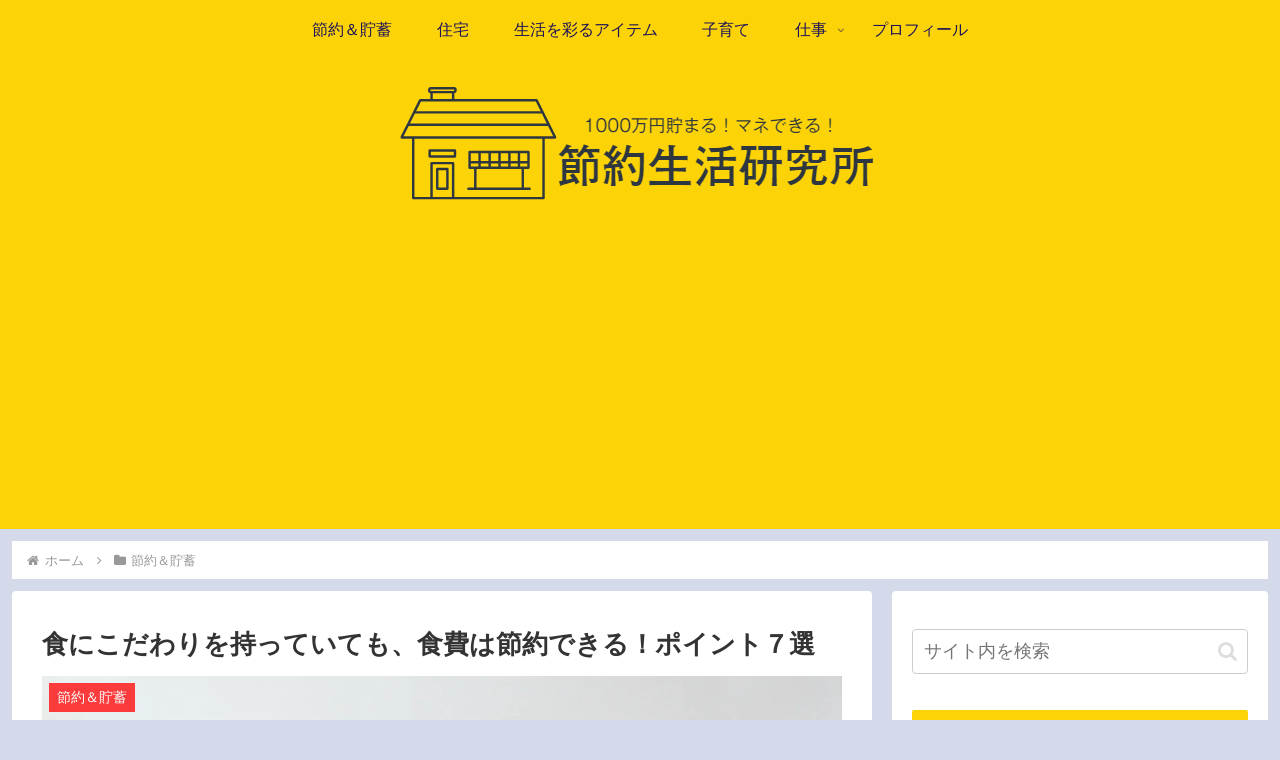

--- FILE ---
content_type: text/html; charset=utf-8
request_url: https://www.google.com/recaptcha/api2/aframe
body_size: 268
content:
<!DOCTYPE HTML><html><head><meta http-equiv="content-type" content="text/html; charset=UTF-8"></head><body><script nonce="n09-CPWFTjBEEIv5o-8m6Q">/** Anti-fraud and anti-abuse applications only. See google.com/recaptcha */ try{var clients={'sodar':'https://pagead2.googlesyndication.com/pagead/sodar?'};window.addEventListener("message",function(a){try{if(a.source===window.parent){var b=JSON.parse(a.data);var c=clients[b['id']];if(c){var d=document.createElement('img');d.src=c+b['params']+'&rc='+(localStorage.getItem("rc::a")?sessionStorage.getItem("rc::b"):"");window.document.body.appendChild(d);sessionStorage.setItem("rc::e",parseInt(sessionStorage.getItem("rc::e")||0)+1);localStorage.setItem("rc::h",'1769309834485');}}}catch(b){}});window.parent.postMessage("_grecaptcha_ready", "*");}catch(b){}</script></body></html>